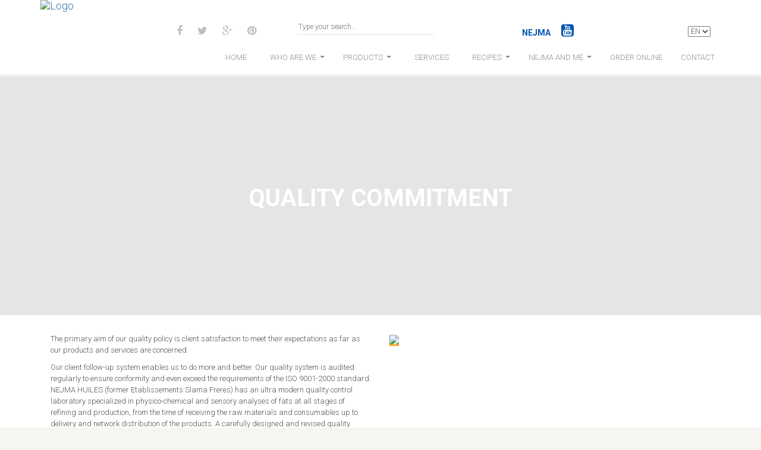

--- FILE ---
content_type: text/html; charset=UTF-8
request_url: https://www.nejmahuiles.com/Engagement-qualite?ln=eng
body_size: 3017
content:
<!DOCTYPE html>
<head>
<meta http-equiv="X-UA-Compatible" content="IE=edge" />
<meta name="viewport" content="width=device-width, initial-scale=1" />
<meta http-equiv="Content-Type" content="text/html; charset=iso-8859-1" />
<title>Engagement qualite | Nejma</title>

<meta name="viewport" content="width=device-width, initial-scale=1.0, maximum-scale=1.0, user-scalable=1">

<link href='https://fonts.googleapis.com/css?family=Roboto:400,300,700' rel='stylesheet' type='text/css'>
<link href='https://fonts.googleapis.com/css?family=Acme' rel='stylesheet' type='text/css'>
<link type="text/css" rel="stylesheet" href="font-awesome/css/font-awesome.min.css">
<link rel="icon" type="image/png" href="favicon.png" />
<link href="css/bootstrap.min.css" rel="stylesheet">
 <link rel="stylesheet" href="css/a-propos-de-nous.css">
<link href="css/header.css" rel="stylesheet">
<link href="css/footer.css" rel="stylesheet">
 <script src="https://ajax.googleapis.com/ajax/libs/jquery/1.12.0/jquery.min.js"></script>
<script src="https://maxcdn.bootstrapcdn.com/bootstrap/3.3.6/js/bootstrap.min.js"></script>
<script src="js/menu.js"></script>
 </head>
<body>
<!-- heaader-->


 <div class="container-fluid pos">
       <div class="container">
		  <div class="header">
		  <div id="nav">
  <div class="col-xs-2 cont_logo_header"><a class="navbar-brand pull-left" href="Acceuil"> <img src="images/logo.png" alt="Logo"></a></div>
  <div class="col-xs-10 bloc_centent_header_top"> 
  
    <div class="content-header">
  <div class="col-md-3 bloc_in_header">	 <ul class="social-bt">
		    <li><a href="#"><i class="fa fa-facebook fa-1x"></i></a></li>
		    <li><a href="#"><i class="fa fa-twitter fa-1x"></i></a></li>
			<li><a href="#"><i class="fa fa-google-plus fa-1x"></i></a></li>
		    <li><a href="#"><i class="fa fa-pinterest  fa-1x"></i></a></li>
		 </ul></div>
		 
		 
  <div class="col-md-3 bloc_in_header">	
         <form>
		<input class="recherche" type="search" placeholder="Type your search..." name="search">
		<input class="img-search" type="image" src="images/search.png" />
		 </form></div>


  <div class="col-md-3 bloc_in_header bloc_in_header_nejma_tv">	
 <div class="tv">  <a target="_blank" href="https://www.youtube.com/channel/UCA4hjGvOGNv6teLm5tSbZUg">nejma <i class="fa fa-youtube-square"></i>
</a></div>
</div>


  <div class="col-md-3 bloc_in_header bloc_in_header_ln">
	   <select class="liste-lang" onchange="window.location='?ln='+this.value">>
		   <option value="fr"  >FR</option>
		   <option value="eng"  selected="selected" >EN</option>
		   <option value="ar" >AR</option>
		 </select></div>
</div>		 
</div>

   

</div></div></div>
 

  <nav id="menu">
  <div class="container">
    <div class="menu-icon"></div>
    <ul>
        <li class="bloc_ln"> <span class="top-heading"><a class="top-heading" href="?ln=fr">FR</a><a class="top-heading" href="?ln=eng"> &nbsp;|&nbsp; ENG</a><a class="top-heading" href="?ln=ar"> &nbsp;|&nbsp; AR</a></span> </li>
       
        <li> <span class="top-heading"><a class="top-heading" href="Acceuil?ln=eng">HOME</a></span> </li>
 
		       
			   
			           <li class="full-width">
            <span class="top-heading"><a href="#">WHO ARE WE</a></span>
			<i class="caret"></i>           
            <div class="dropdown">
                <div class="dd-inner">
                 <div class="column column_recette">
				  <a href="A-propos-de-nous?ln=eng">
                        <h3>ABOUT US</h3>
                        <div class="img-hover">
                            <img src="images/menu-qui-somme-nous.jpg" />
                        </div>
					</a>	
					</div>
					  <div class="column column_recette">
					  <a href="Engagement-qualite?ln=eng">
                        <h3>QUALITY COMMITMENT</h3>
                        <div class="img-hover">
                            <img src="images/menu-engagement.jpg" />
                        </div>
						</a>
                    </div>
              	  <div class="column column_recette">
				  <a href="Recherche-et-developpement?ln=eng">
                        <h3>RESEARCH & DEVELOPMENT</h3>
                        <div class="img-hover">
                            <img src="images/menu-recherche-dev.jpg" />
                        </div>
					</a>	
                    </div>
                  
                </div>
            </div>
        </li> 

			   
			   
			   
			   
			   
			   
			   	   <li class="full-width">
            <span class="top-heading"><a href="#">PRODUCTS</a></span></span>
			<i class="caret"></i>           
            <div class="dropdown">
                <div class="dd-inner">
             
					  <div class="column column_produit">
					    <a href="Gamme-consommateur?ln=eng">
                        <h3>RANGE CONSUMER</h3>
                        <div class="img-hover">
                          <img src="images/menu-consomateur.jpg" />
                        </div>
						</a>
                    </div>
              	    <div class="column column_produit">  
				      <a href="Gamme-professionnelle?ln=eng"> 
                        <h3>PROFESSIONAL RANGE</h3>
                        <div class="img-hover">
                          <img src="images/menu-gamme-pro.jpg" />
                        </div>
					 </a>
					</div>
                  
                </div>
            </div>
        </li> 
			   
   <li> <span class="top-heading"><a class="top-heading" href="Services?ln=eng">SERVICES</a></span> </li>

		
        <li class="full-width">
            <span class="top-heading"><a href="#">RECIPES</a></span>
			<i class="caret"></i>           
            <div class="dropdown">
                <div class="dd-inner">
                 <div class="column column_recette">
				 <a href="Recettes-tunisiennes&ln=eng">
                        <h3>TUNISIAN RECIPES</h3>
                        <div class="img-hover">
                             <img src="images/recettes/tunisienne.jpg" />
                        </div>
				</a>
					</div>
					  <div class="column column_recette">
					    <a href="Recettes-mondiales&ln=eng">
                        <h3>GLOBAL RECIPES</h3>
                         <div class="img-hover">
                           <img src="images/recettes/modiale.jpg" />
                        </div>
						</a>
                    </div>
              	  <div class="column column_recette">
				  <a href="Patissserie&ln=eng">
                        <h3>PASTRY</h3>
                        <div class="img-hover">
                            <img src="images/recettes/patisserie.jpg" />
                        </div>
					</a>	
                    </div>
                  
                </div>
            </div>
        </li> 
	   <li class="full-width">
            <span class="top-heading"><a href="#">NEJMA AND ME</a></span></span>
			<i class="caret"></i>           
            <div class="dropdown">
                <div class="dd-inner">
                 <div class="column column_produit">
				        <a href="Nejma-et-ma-sante?ln=eng">
                        <h3>NEJMA AND MY HEALTH</h3>
                        <div class="img-hover">
                            <img src="images/menu-sante.jpg" />
                        </div>
						</a>
					</div>
					  <div class="column column_produit">
					      <a href="Astuces-et-decoration?ln=eng">
                        <h3>TRICK AND DECORATION</h3>
                        <div class="img-hover">
                        <img src="images/menu-astuces.jpg" />
                        </div>
						</a>
                    </div>
              	
                  
                </div>
            </div>
        </li> 
	
			

  
	<li> <span class="top-heading">	<a href="Commande-en-ligne?ln=eng">ORDER ONLINE</a>  </li>  
		<li> <span class="top-heading"><a href="Contact?ln=eng">CONTACT</a>  </li>
    </ul></div>
</nav>




</div>
 <div class="container-fluid" id="content">
   
 <div id="banner-qualite"> <div class="container">   <h1>QUALITY COMMITMENT </h1></div> </div>
 	   
	   
 	    <div id="apropos" class="container col">
 <div class="row">
   	  <div class="col-xs-12 col-md-6">	<p>The primary aim of our quality policy is client satisfaction to meet their expectations as far as our products and services are concerned.</p>
			<p>Our client follow-up system enables us to do more and better. Our quality system is audited regularly to ensure conformity and even exceed the requirements of the ISO 9001-2000 standard. 
NEJMA HUILES (former Etablissements Slama Freres)  has an ultra modern quality control laboratory specialized in physico-chemical  and sensory analyses  of fats at all stages of refining and production, from the time of receiving the raw materials and consumables up to delivery and  network distribution of the products. A carefully designed and revised quality control plan makes it possible to undertake regular controls and analyses. </p></div>
   <div class="col-xs-12 col-md-6"><img src="images/engagement-qualite.png"/></div>
 </div>
 
 
  <div class="row">
        	  <div class="col-xs-12 col-md-6">    <h2>Environmental policy </h2>
			<p>The products distribution network and the factory itself, NEJMA HUILES, (former Etablissements Slama Freres) are mindful of the environment. </p>
                	
		   <ul>
			  <li>	to implement their environmental policy, Nejma Huiles (former Etablissements Slama Freres) have undertaken the following actions:  </li>
			  <li>	Environmental Management program in line with ISO 14001 (SME certification before end 2008. </li>
			  <li>-	The waste water treatment plant is in line with the NT10602 standards since February 2008. </li>
			</ul>	
			  </div>
        <div class="col-xs-12 col-md-6"><img src="images/politique-environnementale.png"/></div>
        </div>
 </div>
 
	  </div>
    </div>
 
 <footer>
	
 <div class="container">
 
 <div class="col-xs-12 col-sm-6 col-md-8 bloc_footer1">
		    <div class="menu-footer">
			   <ul class="liste-menu">
				 <li><a href="Acceuil">HOME</a></li>
				 <li><a href="Gamme-consommateur">PRODUCTS</a> </li> 
				 <li><a href="Recettes-tunisiennes">RECIPES</a> </li> 
				 <li><a href="Nejma-et-ma-sante">NEJMA AND MY HEALTH</a></li>
				 <li><a href="Astuces-et-decoration">TRICK AND DECORATION</a></li>
				 <li><a href="Contact">CONTACT</a></li>
			   </ul>
			  </div>
			  
			<ul class="social-menu">
				<li><a href="#"><i class="fa fa-facebook fa-1x"></i></a></li>
				<li><a href="#"><i class="fa fa-twitter fa-1x"></i></a></li>
				<li><a href="#"><i class="fa fa-google-plus fa-1x"></i></a></li>
			</ul> 
			   
			   
 </div> 
 <div class="col-xs-12 col-sm-6 col-md-3">
	  <p>&copy; NEJMA 2015 ALL RIGHTS RESERVED</p><span>Created by<a href="appid.tn"> APPID</a></span> 
 </div>

</div>	  
 </footer>
	
 
<script defer src="https://static.cloudflareinsights.com/beacon.min.js/vcd15cbe7772f49c399c6a5babf22c1241717689176015" integrity="sha512-ZpsOmlRQV6y907TI0dKBHq9Md29nnaEIPlkf84rnaERnq6zvWvPUqr2ft8M1aS28oN72PdrCzSjY4U6VaAw1EQ==" data-cf-beacon='{"version":"2024.11.0","token":"5ef9213bab674406809e20675a69075d","r":1,"server_timing":{"name":{"cfCacheStatus":true,"cfEdge":true,"cfExtPri":true,"cfL4":true,"cfOrigin":true,"cfSpeedBrain":true},"location_startswith":null}}' crossorigin="anonymous"></script>
</body>
</html>


--- FILE ---
content_type: text/css
request_url: https://www.nejmahuiles.com/css/a-propos-de-nous.css
body_size: 1480
content:
#content {background:#FFFFFF;}
#apropos p {
    font-size: 13px;
    line-height: 19px;
}
#apropos li:first-child {
    margin-right: 3px;
}

@media (min-width: 1200px) {
.container.content.contenu {
    margin-bottom: 10px;
    margin-top: 30px;
}

#apropos .col-xs-12.col-md-6 > h2, strong, h5, p, span {
    padding-left: 15px;
}

#banner-apropos{
background: linear-gradient(rgba(0, 0, 0, 0.1), rgba(0, 0, 0, 0.1)) repeat scroll 0 0%, rgba(0, 0, 0, 0) url("../images/apropos-de-nous.jpg") no-repeat scroll center 0;
height:402px;

}


#banner-qualite{
background:linear-gradient(rgba(0, 0, 0, 0.1), rgba(0, 0, 0, 0.1)) repeat scroll 0 0%, rgba(0, 0, 0, 0) url("../images/engagement-qualite.jpg") no-repeat scroll center 0;
height:402px;

}
#banner-recherche{
 background:  linear-gradient(rgba(0, 0, 0, 0.1), rgba(0, 0, 0, 0.1)) repeat scroll 0 0%, rgba(0, 0, 0, 0) url("../images/recherche-developpement.jpg")no-repeat scroll center 0;
height:402px;

} 

#banner-apropos .container , #banner-qualite .container, #banner-recherche .container{
  text-align:center;  padding-top: 163px;
 }

#banner-apropos .container h1, #banner-qualite .container h1, #banner-recherche .container h1{
    color: #ffffff;
    font-size: 40px;
	font-weight: bold;
     position: relative;
 }
 
 
.apropos {
    margin-top: 30px;
}
 #apropos {
    margin-bottom: 26px;
}
 #apropos .col-xs-12.col-md-6 > img , .contenu  .col-xs-12.col-md-6 > img { border-bottom:3px solid #fbaf2d; width:100%}
 
#apropos .container {
   padding:10px 30px;
   margin-top:30px;
   margin-bottom: 30px;
   -webkit-box-shadow: 0px 1px 1px 0px rgba(222,222,222,0.85);
   -moz-box-shadow: 0px 1px 1px 0px rgba(222,222,222,0.85);
   box-shadow: 0px 1px 1px 0px rgba(222,222,222,0.85);
  } 


 .container #apropos .col-md-6 { margin-bottom:30px;}
 
 #apropos span{text-decoration:underline; font-weight:bold}
 
 
/******popup*****/
 .container.apropos {
    overflow: hidden; position:relative;
	margin-top:30px;
}
contenu , contenu1 ,contenu2 ,contenu3{
  cursor: pointer;
   -moz-transform-style: preserve-3D;
  -webkit-transform-style: preserve-3D;
  transform-style: preserve-3D;
  -moz-transform: none;
  -ms-transform: none;
  -webkit-transform: none;
  transform: none;
  -moz-backface-visibility: hidden;
  -webkit-backface-visibility: hidden;
  backface-visibility: hidden;
   -moz-transition: all 0.5s ease;
  -o-transition: all 0.5s ease;
  -webkit-transition: all 0.5s ease;
  transition: all 0.5s ease;
}
contenu.hide , contenu1.hide ,contenu2.hide ,contenu3.hide {
  -moz-transform: perspective(1000px) translateY(-300px) rotateX(74deg);
  -ms-transform: perspective(1000px) translateY(-300px) rotateX(74deg);
  -webkit-transform: perspective(1000px) translateY(-300px) rotateX(74deg);
  transform: perspective(1000px) translateY(-300px) rotateX(74deg);
  opacity: 0.2;
}
 
.popup , .popup1 , .popup2 , .popup3{
background:#fff none repeat scroll 0 0;
position:absolute;
  right:0;
  top:0;
   left: 0;
  right: 0;
   bottom: 0;
  margin: 0px auto auto;
  width: 1170px;
  height: auto;
  overflow: hidden;
  z-index: 20;
   padding: 10px;
   border: 1px solid rgba(0, 0, 0, 0.4);
   height:auto;
 
  -moz-transform-style: preserve-3D;
  -webkit-transform-style: preserve-3D;
  transform-style: preserve-3D;
  -moz-transform: perspective(1000px) translateY(300px) rotateX(-74deg);
  -ms-transform: perspective(1000px) translateY(300px) rotateX(-74deg);
  -webkit-transform: perspective(1000px) translateY(300px) rotateX(-74deg);
  transform: perspective(1000px) translateY(300px) rotateX(-74deg);
  -moz-backface-visibility: hidden;
  -webkit-backface-visibility: hidden;
  backface-visibility: hidden;
  opacity: 0.2;
  -moz-transition: all 0.5s ease;
  -o-transition: all 0.5s ease;
  -webkit-transition: all 0.5s ease;
  transition: all 0.5s ease;
}
.popup.show , .popup1.show, .popup2.show , .popup3.show{
  display: block;
  opacity: 1;
  -moz-transform: none;
  -ms-transform: none;
  -webkit-transform: none;
  transform: none;
}
 

.title > img {
    float: left;
	margin-bottom:0;
	margin-top:0;
	margin-right:20px;
	
}
.popup .header1 , .popup1 .header1 , .popup2 .header1 , .popup3 .header1{
      padding-left: 10px;;
}
.popup .header1 .title , .popup1 .header1 .title , .popup2 .header1 .title , .popup3 .header1 .title{
  font-size: 1.6rem;
  font-family: "Open Sans Condensed";
  float: left;
}

contenu:hover , contenu1:hover , contenu2:hover , contenu3:hover{
    opacity: 0.5;
    transition: all 0.6s ease 0s;
}
.popup .header1 .icon , .popup1 .header1 .icon , .popup2 .header1 .icon , .popup3 .header1 .icon{
  float: right;
  font-size: 1.3rem;
  margin-top:-33px;
}
.popup .header1 .icon i , .popup1 .header1 .icon i , .popup2 .header1 .icon i , .popup3 .header1 .icon i{
  cursor: pointer;
  -moz-transform: none;
  -ms-transform: none;
  -webkit-transform: none;
  transform: none;
  -moz-transition: all 0.3s ease;
  -o-transition: all 0.3s ease;
  -webkit-transition: all 0.3s ease;
  transition: all 0.3s ease;
}
.popup .header1 .icon i:hover , .popup1 .header1 .icon i:hover ,.popup2 .header1 .icon i:hover ,.popup3 .header1 .icon i:hover{
  -moz-transform: scale(1.2);
  -ms-transform: scale(1.2);
  -webkit-transform: scale(1.2);
  transform: scale(1.2);
}
.popup .header1:before, .popup .header1:after , .popup1 .header1:before, .popup1 .header1:after ,.popup2 .header1:before, .popup2 .header1:after ,.popup3 .header1:before, .popup3 .header1:after{
  content: "";
  display: table;
}
.popup .header1:after, .popup1 .header1:after , .popup2 .header1:after , .popup3 .header1:after {
  clear: both;
}
.popup .content , .popup1 .content ,.popup2 .content ,.popup3 .content{
 position: relative;
 background: white none repeat scroll 0 0;
   padding: 10px;
   position: relative;
}
.popup .content textarea, .popup1 .content textarea ,.popup2 .content textarea ,.popup3 .content textarea{
  width: 100%;
  height: 200px;
  margin: 0;
  border: none;
  padding: 5px;
 
}
 
}
    
   
   
 @media (max-width: 1024px) {
.container.content.contenu {
    margin-bottom: 10px;
    margin-top: 30px;
}

#banner-apropos{
background: linear-gradient(rgba(0, 0, 0, 0.1), rgba(0, 0, 0, 0.1)) repeat scroll 0 0%, rgba(0, 0, 0, 0) url("../images/apropos-de-nous.jpg") no-repeat scroll center 0;
height: 18em;
    background-size: 100%;

}


#banner-qualite{
background:linear-gradient(rgba(0, 0, 0, 0.1), rgba(0, 0, 0, 0.1)) repeat scroll 0 0%, rgba(0, 0, 0, 0) url("../images/engagement-qualite.jpg") no-repeat scroll center 0;
height: 18em;
    background-size: 100%;

}
#banner-recherche{
 background:  linear-gradient(rgba(0, 0, 0, 0.1), rgba(0, 0, 0, 0.1)) repeat scroll 0 0%, rgba(0, 0, 0, 0) url("../images/recherche-developpement.jpg")no-repeat scroll center 0;
height: 18em;
    background-size: 100%;

} 

#banner-apropos .container , #banner-qualite .container, #banner-recherche .container{
  text-align:center;  padding-top: 70px;
 }

#banner-apropos .container h1, #banner-qualite .container h1, #banner-recherche .container h1{
    color: #ffffff;
    font-size: 40px;
	font-weight: bold;
     position: relative;
 }
 
 
.apropos {
    margin-top: 30px;
}
 #apropos {
    margin-bottom: 26px;
}
 #apropos .col-xs-12.col-md-6 > img , .contenu  .col-xs-12.col-md-6 > img { border-bottom:3px solid #fbaf2d; width:100%}
 
#apropos .container {
   padding:10px 30px;
   margin-top:30px;
   margin-bottom: 30px;
   -webkit-box-shadow: 0px 1px 1px 0px rgba(222,222,222,0.85);
   -moz-box-shadow: 0px 1px 1px 0px rgba(222,222,222,0.85);
   box-shadow: 0px 1px 1px 0px rgba(222,222,222,0.85);
  } 


 .container #apropos .col-md-6 { margin-bottom:30px;}
 
 #apropos span{text-decoration:underline; font-weight:bold}
 
 
/******popup*****/
 .container.apropos {
    overflow: hidden; position:relative;
	margin-top:30px;
}
contenu {
  cursor: pointer;
   -moz-transform-style: preserve-3D;
  -webkit-transform-style: preserve-3D;
  transform-style: preserve-3D;
  -moz-transform: none;
  -ms-transform: none;
  -webkit-transform: none;
  transform: none;
  -moz-backface-visibility: hidden;
  -webkit-backface-visibility: hidden;
  backface-visibility: hidden;
   -moz-transition: all 0.5s ease;
  -o-transition: all 0.5s ease;
  -webkit-transition: all 0.5s ease;
  transition: all 0.5s ease;
}
contenu.hide {
  -moz-transform: perspective(1000px) translateY(-300px) rotateX(74deg);
  -ms-transform: perspective(1000px) translateY(-300px) rotateX(74deg);
  -webkit-transform: perspective(1000px) translateY(-300px) rotateX(74deg);
  transform: perspective(1000px) translateY(-300px) rotateX(74deg);
  opacity: 0.2;
}
 
.popup {
background:#fff none repeat scroll 0 0;
position:absolute;
  right:0;
  top:0;
   left: 0;
  right: 0;
   bottom: 0;
  margin: 0px auto auto;
  width: 1170px;
  height: auto;
  overflow: hidden;
  z-index: 20;
   padding: 10px;
   border: 1px solid rgba(0, 0, 0, 0.4);
   height:auto;
 
  -moz-transform-style: preserve-3D;
  -webkit-transform-style: preserve-3D;
  transform-style: preserve-3D;
  -moz-transform: perspective(1000px) translateY(300px) rotateX(-74deg);
  -ms-transform: perspective(1000px) translateY(300px) rotateX(-74deg);
  -webkit-transform: perspective(1000px) translateY(300px) rotateX(-74deg);
  transform: perspective(1000px) translateY(300px) rotateX(-74deg);
  -moz-backface-visibility: hidden;
  -webkit-backface-visibility: hidden;
  backface-visibility: hidden;
  opacity: 0.2;
  -moz-transition: all 0.5s ease;
  -o-transition: all 0.5s ease;
  -webkit-transition: all 0.5s ease;
  transition: all 0.5s ease;
}
.popup.show {
  display: block;
  opacity: 1;
  -moz-transform: none;
  -ms-transform: none;
  -webkit-transform: none;
  transform: none;
}
 

.title > img {
    float: left;
	margin-bottom:0;
	margin-top:0;
	margin-right:20px;
	
}
.popup .header1 {
      padding-left: 10px;;
}
.popup .header1 .title {
  font-size: 1.6rem;
  font-family: "Open Sans Condensed";
  float: left;
}

contenu:hover {
    opacity: 0.5;
    transition: all 0.6s ease 0s;
}
.popup .header1 .icon {
  float: right;
  font-size: 1.3rem;
  margin-top:-33px;
}
.popup .header1 .icon i {
  cursor: pointer;
  -moz-transform: none;
  -ms-transform: none;
  -webkit-transform: none;
  transform: none;
  -moz-transition: all 0.3s ease;
  -o-transition: all 0.3s ease;
  -webkit-transition: all 0.3s ease;
  transition: all 0.3s ease;
}
.popup .header1 .icon i:hover {
  -moz-transform: scale(1.2);
  -ms-transform: scale(1.2);
  -webkit-transform: scale(1.2);
  transform: scale(1.2);
}
.popup .header1:before, .popup .header1:after {
  content: "";
  display: table;
}
.popup .header1:after {
  clear: both;
}
.popup .content {
 position: relative;
 background: white none repeat scroll 0 0;
   padding: 10px;
   position: relative;
}
.popup .content textarea {
  width: 100%;
  height: 200px;
  margin: 0;
  border: none;
  padding: 5px;
 
}
}  
   
   
   
   
   
   
   
   
   
   
   
   
   
   
   
   @media (min-width: 768px) and (max-width: 979px){
   .container.content.contenu {
    margin-bottom: 10px;
    margin-top: 30px;
}

#banner-apropos{
background: linear-gradient(rgba(0, 0, 0, 0.1), rgba(0, 0, 0, 0.1)) repeat scroll 0 0%, rgba(0, 0, 0, 0) url("../images/apropos-de-nous.jpg") no-repeat scroll center 0;
height: 13em;  background-size: 100%;

}


#banner-qualite{
background:linear-gradient(rgba(0, 0, 0, 0.1), rgba(0, 0, 0, 0.1)) repeat scroll 0 0%, rgba(0, 0, 0, 0) url("../images/engagement-qualite.jpg") no-repeat scroll center 0;
height: 13em;  background-size: 100%;

}
#banner-recherche{
 background:  linear-gradient(rgba(0, 0, 0, 0.1), rgba(0, 0, 0, 0.1)) repeat scroll 0 0%, rgba(0, 0, 0, 0) url("../images/recherche-developpement.jpg")no-repeat scroll center 0;
height: 13em;  background-size: 100%;

} 

#banner-apropos .container , #banner-qualite .container, #banner-recherche .container{
  text-align:center;  padding-top: 34px;
 }

#banner-apropos .container h1, #banner-qualite .container h1, #banner-recherche .container h1{
    color: #ffffff;
    font-size: 40px;
	font-weight: bold;
     position: relative;
 }
 
 
.apropos {
    margin-top: 30px;
}
 #apropos {
    margin-bottom: 26px;
}
 #apropos .col-xs-12.col-md-6 > img , .contenu  .col-xs-12.col-md-6 > img { border-bottom:3px solid #fbaf2d; width:100%;}
 
#apropos .container {
   padding:10px 30px;
   margin-top:30px;
   margin-bottom: 30px;
   -webkit-box-shadow: 0px 1px 1px 0px rgba(222,222,222,0.85);
   -moz-box-shadow: 0px 1px 1px 0px rgba(222,222,222,0.85);
   box-shadow: 0px 1px 1px 0px rgba(222,222,222,0.85);
  } 


 .container #apropos .col-md-6 { margin-bottom:30px;}
 
 #apropos span{text-decoration:underline; font-weight:bold}
 
 
/******popup*****/
 .container.apropos {
    overflow: hidden; position:relative;
	margin-top:30px;
}
contenu {
  cursor: pointer;
   -moz-transform-style: preserve-3D;
  -webkit-transform-style: preserve-3D;
  transform-style: preserve-3D;
  -moz-transform: none;
  -ms-transform: none;
  -webkit-transform: none;
  transform: none;
  -moz-backface-visibility: hidden;
  -webkit-backface-visibility: hidden;
  backface-visibility: hidden;
   -moz-transition: all 0.5s ease;
  -o-transition: all 0.5s ease;
  -webkit-transition: all 0.5s ease;
  transition: all 0.5s ease;
}
contenu.hide {
  -moz-transform: perspective(1000px) translateY(-300px) rotateX(74deg);
  -ms-transform: perspective(1000px) translateY(-300px) rotateX(74deg);
  -webkit-transform: perspective(1000px) translateY(-300px) rotateX(74deg);
  transform: perspective(1000px) translateY(-300px) rotateX(74deg);
  opacity: 0.2;
}
 
.popup {
background:#fff none repeat scroll 0 0;
position:absolute;
  right:0;
  top:0;
   left: 0;
  right: 0;
   bottom: 0;
  margin: 0px auto auto;
  width: 1170px;
  height: auto;
  overflow: hidden;
  z-index: 20;
   padding: 10px;
   border: 1px solid rgba(0, 0, 0, 0.4);
   height:auto;
 
  -moz-transform-style: preserve-3D;
  -webkit-transform-style: preserve-3D;
  transform-style: preserve-3D;
  -moz-transform: perspective(1000px) translateY(300px) rotateX(-74deg);
  -ms-transform: perspective(1000px) translateY(300px) rotateX(-74deg);
  -webkit-transform: perspective(1000px) translateY(300px) rotateX(-74deg);
  transform: perspective(1000px) translateY(300px) rotateX(-74deg);
  -moz-backface-visibility: hidden;
  -webkit-backface-visibility: hidden;
  backface-visibility: hidden;
  opacity: 0.2;
  -moz-transition: all 0.5s ease;
  -o-transition: all 0.5s ease;
  -webkit-transition: all 0.5s ease;
  transition: all 0.5s ease;
}
.popup.show {
  display: block;
  opacity: 1;
  -moz-transform: none;
  -ms-transform: none;
  -webkit-transform: none;
  transform: none;
}
 

.title > img {
    float: left;
	margin-bottom:0;
	margin-top:0;
	margin-right:20px;
	
}
.popup .header1 {
      padding-left: 10px;;
}
.popup .header1 .title {
  font-size: 1.6rem;
  font-family: "Open Sans Condensed";
  float: left;
}

contenu:hover {
    opacity: 0.5;
    transition: all 0.6s ease 0s;
}
.popup .header1 .icon {
  float: right;
  font-size: 1.3rem;
  margin-top:-33px;
}
.popup .header1 .icon i {
  cursor: pointer;
  -moz-transform: none;
  -ms-transform: none;
  -webkit-transform: none;
  transform: none;
  -moz-transition: all 0.3s ease;
  -o-transition: all 0.3s ease;
  -webkit-transition: all 0.3s ease;
  transition: all 0.3s ease;
}
.popup .header1 .icon i:hover {
  -moz-transform: scale(1.2);
  -ms-transform: scale(1.2);
  -webkit-transform: scale(1.2);
  transform: scale(1.2);
}
.popup .header1:before, .popup .header1:after {
  content: "";
  display: table;
}
.popup .header1:after {
  clear: both;
}
.popup .content {
 position: relative;
 background: white none repeat scroll 0 0;
   padding: 10px;
   position: relative;
}
.popup .content textarea {
  width: 100%;
  height: 200px;
  margin: 0;
  border: none;
  padding: 5px;
 
}}




@media (max-width: 767px) {
.container.content.contenu {
    margin-bottom: 10px;
    margin-top: 30px;
}

#banner-apropos{
background: linear-gradient(rgba(0, 0, 0, 0.1), rgba(0, 0, 0, 0.1)) repeat scroll 0 0%, rgba(0, 0, 0, 0) url("../images/apropos-de-nous.jpg") no-repeat scroll center 0;
 background-size: 100%;  
    height: 10em;}


#banner-qualite{
background:linear-gradient(rgba(0, 0, 0, 0.1), rgba(0, 0, 0, 0.1)) repeat scroll 0 0%, rgba(0, 0, 0, 0) url("../images/engagement-qualite.jpg") no-repeat scroll center 0;
 background-size: 100%;  
    height: 10em;}
#banner-recherche{
 background:  linear-gradient(rgba(0, 0, 0, 0.1), rgba(0, 0, 0, 0.1)) repeat scroll 0 0%, rgba(0, 0, 0, 0) url("../images/recherche-developpement.jpg")no-repeat scroll center 0;
 background-size: 100% 100%;
 background-size: 100%;  
    height: 10em;} 

#banner-apropos .container , #banner-qualite .container, #banner-recherche .container{
  text-align:center;  padding-top: 40px;
 }

#banner-apropos .container h1, #banner-qualite .container h1, #banner-recherche .container h1{
    color: #ffffff;
    font-size: 17px;
	font-weight: bold;
     position: relative;
 }
 
 
.apropos {
    margin-top: 30px;
}
 #apropos {
    margin-bottom: 26px;
}
 #apropos .col-xs-12.col-md-6 > img , .contenu  .col-xs-12.col-md-6 > img { border-bottom:3px solid #fbaf2d; width:100%;}
 
#apropos .container {
   padding:10px 30px;
   margin-top:30px;
   margin-bottom: 30px;
   -webkit-box-shadow: 0px 1px 1px 0px rgba(222,222,222,0.85);
   -moz-box-shadow: 0px 1px 1px 0px rgba(222,222,222,0.85);
   box-shadow: 0px 1px 1px 0px rgba(222,222,222,0.85);
  } 


 .container #apropos .col-md-6 { margin-bottom:30px;}
 
 #apropos span{text-decoration:underline; font-weight:bold}
 
 
/******popup*****/
 .container.apropos {
    overflow: hidden; position:relative;
	margin-top:30px;
}
contenu {
  cursor: pointer;
   -moz-transform-style: preserve-3D;
  -webkit-transform-style: preserve-3D;
  transform-style: preserve-3D;
  -moz-transform: none;
  -ms-transform: none;
  -webkit-transform: none;
  transform: none;
  -moz-backface-visibility: hidden;
  -webkit-backface-visibility: hidden;
  backface-visibility: hidden;
   -moz-transition: all 0.5s ease;
  -o-transition: all 0.5s ease;
  -webkit-transition: all 0.5s ease;
  transition: all 0.5s ease;
}
contenu.hide {
  -moz-transform: perspective(1000px) translateY(-300px) rotateX(74deg);
  -ms-transform: perspective(1000px) translateY(-300px) rotateX(74deg);
  -webkit-transform: perspective(1000px) translateY(-300px) rotateX(74deg);
  transform: perspective(1000px) translateY(-300px) rotateX(74deg);
  opacity: 0.2;
}
 
.popup {
background:#fff none repeat scroll 0 0;
position:absolute;
  right:0;
  top:0;
   left: 0;
  right: 0;
   bottom: 0;
  margin: 0px auto auto;
  width: 1170px;
  height: auto;
  overflow: hidden;
  z-index: 20;
   padding: 10px;
   border: 1px solid rgba(0, 0, 0, 0.4);
   height:auto;
 
  -moz-transform-style: preserve-3D;
  -webkit-transform-style: preserve-3D;
  transform-style: preserve-3D;
  -moz-transform: perspective(1000px) translateY(300px) rotateX(-74deg);
  -ms-transform: perspective(1000px) translateY(300px) rotateX(-74deg);
  -webkit-transform: perspective(1000px) translateY(300px) rotateX(-74deg);
  transform: perspective(1000px) translateY(300px) rotateX(-74deg);
  -moz-backface-visibility: hidden;
  -webkit-backface-visibility: hidden;
  backface-visibility: hidden;
  opacity: 0.2;
  -moz-transition: all 0.5s ease;
  -o-transition: all 0.5s ease;
  -webkit-transition: all 0.5s ease;
  transition: all 0.5s ease;
}
.popup.show {
  display: block;
  opacity: 1;
  -moz-transform: none;
  -ms-transform: none;
  -webkit-transform: none;
  transform: none;
}
 

.title > img {
    float: left;
	margin-bottom:0;
	margin-top:0;
	margin-right:20px;
	
}
.popup .header1 {
      padding-left: 10px;;
}
.popup .header1 .title {
  font-size: 1.6rem;
  font-family: "Open Sans Condensed";
  float: left;
}

contenu:hover {
    opacity: 0.5;
    transition: all 0.6s ease 0s;
}
.popup .header1 .icon {
  float: right;
  font-size: 1.3rem;
  margin-top:-33px;
}
.popup .header1 .icon i {
  cursor: pointer;
  -moz-transform: none;
  -ms-transform: none;
  -webkit-transform: none;
  transform: none;
  -moz-transition: all 0.3s ease;
  -o-transition: all 0.3s ease;
  -webkit-transition: all 0.3s ease;
  transition: all 0.3s ease;
}
.popup .header1 .icon i:hover {
  -moz-transform: scale(1.2);
  -ms-transform: scale(1.2);
  -webkit-transform: scale(1.2);
  transform: scale(1.2);
}
.popup .header1:before, .popup .header1:after {
  content: "";
  display: table;
}
.popup .header1:after {
  clear: both;
}
.popup .content {
 position: relative;
 background: white none repeat scroll 0 0;
   padding: 10px;
   position: relative;
}
.popup .content textarea {
  width: 100%;
  height: 200px;
  margin: 0;
  border: none;
  padding: 5px;
 
}
}









  @media (max-width: 480px){
  .container.content.contenu {
    margin-bottom: 10px;
    margin-top: 30px;
}

#banner-apropos{
    background: linear-gradient(rgba(0, 0, 0, 0.1), rgba(0, 0, 0, 0.1)) repeat scroll 0 0%, rgba(0, 0, 0, 0) url("../images/apropos-de-nous.jpg") no-repeat scroll center 0; background-size: 100%;
    height: 6em;

	}


#banner-qualite{
    background:linear-gradient(rgba(0, 0, 0, 0.1), rgba(0, 0, 0, 0.1)) repeat scroll 0 0%, rgba(0, 0, 0, 0) url("../images/engagement-qualite.jpg") no-repeat scroll center 0;
 background-size: 100%;
    height: 5.5em;

}

#banner-recherche{
   background:  linear-gradient(rgba(0, 0, 0, 0.1), rgba(0, 0, 0, 0.1)) repeat scroll 0 0%, rgba(0, 0, 0, 0) url("../images/recherche-developpement.jpg")no-repeat scroll center 0;
    background-size: background-size: 100%;
    height: 6em;


} 

#banner-apropos .container , #banner-qualite .container, #banner-recherche .container{
  text-align:center;  padding-top: 8px;
 }

#banner-apropos .container h1, #banner-qualite .container h1, #banner-recherche .container h1{
    color: #ffffff;
    font-size: 17px;
	font-weight: bold;
     position: relative;
 }
 
 
.apropos {
    margin-top: 30px;
}
 #apropos {
    margin-bottom: 26px;
}
 #apropos .col-xs-12.col-md-6 > img , .contenu  .col-xs-12.col-md-6 > img { border-bottom:3px solid #fbaf2d; width:100%; }
 
#apropos .container {
   padding:10px 30px;
   margin-top:30px;
   margin-bottom: 30px;
   -webkit-box-shadow: 0px 1px 1px 0px rgba(222,222,222,0.85);
   -moz-box-shadow: 0px 1px 1px 0px rgba(222,222,222,0.85);
   box-shadow: 0px 1px 1px 0px rgba(222,222,222,0.85);
  } 


 .container #apropos .col-md-6 { margin-bottom:30px;}
 
 #apropos span{text-decoration:underline; font-weight:bold}
 
 
/******popup*****/
 .container.apropos {
    overflow: hidden; position:relative;
	margin-top:30px;
}
contenu {
  cursor: pointer;
   -moz-transform-style: preserve-3D;
  -webkit-transform-style: preserve-3D;
  transform-style: preserve-3D;
  -moz-transform: none;
  -ms-transform: none;
  -webkit-transform: none;
  transform: none;
  -moz-backface-visibility: hidden;
  -webkit-backface-visibility: hidden;
  backface-visibility: hidden;
   -moz-transition: all 0.5s ease;
  -o-transition: all 0.5s ease;
  -webkit-transition: all 0.5s ease;
  transition: all 0.5s ease;
}
contenu.hide {
  -moz-transform: perspective(1000px) translateY(-300px) rotateX(74deg);
  -ms-transform: perspective(1000px) translateY(-300px) rotateX(74deg);
  -webkit-transform: perspective(1000px) translateY(-300px) rotateX(74deg);
  transform: perspective(1000px) translateY(-300px) rotateX(74deg);
  opacity: 0.2;
}
 
.popup {
background:#fff none repeat scroll 0 0;
position:absolute;
  right:0;
  top:0;
   left: 0;
  right: 0;
   bottom: 0;
  margin: 0px auto auto;
  width: 1170px;
  height: auto;
  overflow: hidden;
  z-index: 20;
   padding: 10px;
   border: 1px solid rgba(0, 0, 0, 0.4);
   height:auto;
 
  -moz-transform-style: preserve-3D;
  -webkit-transform-style: preserve-3D;
  transform-style: preserve-3D;
  -moz-transform: perspective(1000px) translateY(300px) rotateX(-74deg);
  -ms-transform: perspective(1000px) translateY(300px) rotateX(-74deg);
  -webkit-transform: perspective(1000px) translateY(300px) rotateX(-74deg);
  transform: perspective(1000px) translateY(300px) rotateX(-74deg);
  -moz-backface-visibility: hidden;
  -webkit-backface-visibility: hidden;
  backface-visibility: hidden;
  opacity: 0.2;
  -moz-transition: all 0.5s ease;
  -o-transition: all 0.5s ease;
  -webkit-transition: all 0.5s ease;
  transition: all 0.5s ease;
}
.popup.show {
  display: block;
  opacity: 1;
  -moz-transform: none;
  -ms-transform: none;
  -webkit-transform: none;
  transform: none;
}
 

.title > img {
    float: left;
	margin-bottom:0;
	margin-top:0;
	margin-right:20px;
	
}
.popup .header1 {
      padding-left: 10px;;
}
.popup .header1 .title {
  font-size: 1.6rem;
  font-family: "Open Sans Condensed";
  float: left;
}

contenu:hover {
    opacity: 0.5;
    transition: all 0.6s ease 0s;
}
.popup .header1 .icon {
  float: right;
  font-size: 1.3rem;
  margin-top:-33px;
}
.popup .header1 .icon i {
  cursor: pointer;
  -moz-transform: none;
  -ms-transform: none;
  -webkit-transform: none;
  transform: none;
  -moz-transition: all 0.3s ease;
  -o-transition: all 0.3s ease;
  -webkit-transition: all 0.3s ease;
  transition: all 0.3s ease;
}
.popup .header1 .icon i:hover {
  -moz-transform: scale(1.2);
  -ms-transform: scale(1.2);
  -webkit-transform: scale(1.2);
  transform: scale(1.2);
}
.popup .header1:before, .popup .header1:after {
  content: "";
  display: table;
}
.popup .header1:after {
  clear: both;
}
.popup .content {
 position: relative;
 background: white none repeat scroll 0 0;
   padding: 10px;
   position: relative;
}
.popup .content textarea {
  width: 100%;
  height: 200px;
  margin: 0;
  border: none;
  padding: 5px;
 
}
}

--- FILE ---
content_type: text/css
request_url: https://www.nejmahuiles.com/css/header.css
body_size: 3234
content:
 body{
font-family: 'Roboto', sans-serif;  
color: #545454;
font-size:12px;
background:#F6F5F1;
line-height:2;
font-weight:300;

}


.col {
  margin-top: 30px;
   flex-direction: column;
 }
 
a { text-decoration: none; } 

ol, ul {
    list-style: outside none none;
} 

  
img {
    vertical-align: middle;
}
 
 
.container-fluid {
    border-bottom: 4px solid #f3f3f3; padding:0;
}

h1
{    color: #f4bf02;
    font-size: 33px;
    text-transform: uppercase;
	}
	
h2{  
   text-transform:none;
   color:#004999;
   font-size:18px;
   }
   
   
 * {
margin: 0;
}
html {
  position: relative;
  min-height: 100%;
}
body {
  /* Margin bottom by footer height */
  margin-bottom: 130px;
}

.header1 h2 {
    margin-right: 15px;
}

@media (min-width: 1200px) {/************************************************************************************************************/
#menu
{
     padding:0;
     width:100%;
     display:inline-block;
    list-style:none;
    position:relative;
  }

#menu ul
{
     padding:0;
    font-size:0;
 	float:right;
}
.bloc_ln{
	display:none;
}
#menu li
{
    margin:0;
    padding:0;
    font-size:15px;
    display:inline-block;
    *display:inline;
    zoom:1; /*for IE6-7*/
    position:relative;
    color:#8c8c8c;
     line-height:58px; /*This determines the height of the menu*/
    transition:background-color 0.2s;
    outline:none;
	-moz-user-select:none;
    -webkit-user-select: none;
    -ms-user-select: none;
	text-transform: uppercase;
}
#menu .full-width {
    position: static;
}


#menu .over
{
    color:#0055ae; border-bottom:4px solid #0055ae;  
}
 
#menu .top-heading
{
     margin:0 10px;
    color:inherit;
    text-decoration:none;
    display:inline-block; 
    outline:0;
    cursor:pointer;
	font-size:13px;
}

 
#menu a, #menu a:link, #menu a:hover
{
    color:inherit; text-decoration:none;
}
 
    
/* caret(arrow icon) */
#menu .caret
{  
    color:inherit;
    left:-12px;
    width: 0;
    height: 0;
    overflow:hidden;/*for IE6*/
    vertical-align:middle;
    margin-bottom:2px;
    border-top: 4px solid;/*caret size is 4px now*/
    border-right: 4px solid transparent;
    border-left: 4px solid transparent;
    display: inline-block;
    position:relative;
}  
        
/* sub-menu layout
----------------------------*/

#menu .dropdown
{
  width:auto;    
    left:0px;    
    color:#000;   
    padding:0;margin:0;display:none;position:absolute;
    top:100%;
	
}

#menu .full-width .dropdown {
    width:100%;
    padding:0;
    margin:-1px 0 0;
 	
}

#menu .offset300 {
    left:-300px;right:auto;
}

#menu .right-aligned {
    left:auto;
    right:0px;
}

#menu .over .dropdown
{
    display:block;
}

#menu .dd-inner {
    text-align:center;
    padding:20px;
    background-color:#FFF;
    white-space:nowrap;
    font-size:13px;
    line-height:1.35;
}
  
/* links in sub menu
----------------------------*/

#menu .dropdown a
{ 
    display:table-row;
    *display:block;
    color:#000;
    line-height:22px;
    text-decoration:none;
    padding:0;
}

#menu .dropdown a:hover, #menu .dropdown a:focus
{
  color:#0055ae;
}
 
#menu .column
{
  vertical-align:top;/*or middle*/
    display:inline-block;
    *display:inline;*zoom:1;
margin-left: 14px;
    margin-right: 8px;
 }
 
#menu .column h3 {
  margin-top: 12px;
  margin-bottom: 8px;
  font-size: 14px;
  color:#8c8c8c;
  
}

#menu .column h3:hover  , #menu .column h3:active{
   color:#0055ae;
  
}
 

#menu div.column h3 {text-transform:uppercase;}
#menu div.column260 {width:260px;}
#menu div.column340 {width:340px;}

 #menuLink {display:none;}

 

#menu .menu-icon   
{
    display:none; 
}
 

/********************************************************/
.pos{ background-color: #fff; position: fixed; width: 100%; top: 0; z-index:999 ;   height: 129px;}

.header{   width:1140px; height:67px;}

.navbar-brand { padding:0px;}

.navbar-brand img {
    left: -2px;
    position: absolute;
    z-index: 5; 
}


.content-header {
     position: relative;
    top: 30px;
}
 .social-bt {
    margin-top: 4px;
}

.social-bt > li {
    display: inline-block;
}
.social-bt a {
     margin-left: 22px;
	font-size:18px;
	color:#bebebe;
}

select .col-xs-6 {
    margin-left: 22px;   margin-top: 8px;
}

.tv a {
     color: #0055ae;
    float: right;
    font-size: 14px;
    font-weight: bold;
    /*padding-right: 47px;*/
    text-transform: uppercase; text-decoration:none; /*margin-top: 11px;*/
  
	}
.tv a:hover , .tv a:active {
     color: #fbaf2d; /*margin-top: 11px;*/
    
  
	}
 	
.recherche {
    border: 0 none;
    width: 218px;
 
}

.content-header form {
    border-bottom: 1px solid #E2E2E2;
    width: 243px;
	  margin-top: 2px;
}
 
 
.content-header select {
    /*margin-top: 10px;*/
	float:right;
}
.fa.fa-youtube-square {
    font-size: 25px;
    margin-left: 15px;
} 
 
/*****************************carousel*****************************/
#content {
    margin-top: 129px;
}

#banner .carousel-inner > .item > img, #banner .carousel-inner > .item > a > img {
      width: 100%;
      margin: auto;
 }

.carousel-caption 
{top:25%}

.carousel-caption h3{
 font-size:45px;
 font-family:Acme;
 text-transform:uppercase;
}



.carousel-caption span{
color:#FBAF2D;
}

.carousel-caption > p {
    font-size: 12px;
    width: 43%;
}

.carousel-caption a
{   text-decoration: none;
     color:#fff;
     background-color: #0055ae;
     font-size: 10px;
    font-weight: 100;
    padding: 10px 30px;
 	text-transform:uppercase;
	position:absolute;
	top:110px;
	transition:all 0.6s ease-in 0s;
 }

.carousel-indicators .active {
background:#0055ae;
border:none;
}

.img-hover {
  position: relative;
   overflow: hidden;
 }
.img-hover img {
  max-width: 100%;
  
  -moz-transition: all 0.3s;
  -webkit-transition: all 0.3s;
  transition: all 0.3s;
  filter: brightness(100%);
        -webkit-filter: brightness(100%);
        -moz-filter: brightness(100%);
        -o-filter: brightness(100%);
        -ms-filter: brightness(100%);
}
.img-hover:hover img {
  -moz-transform: scale(1.1);
  -webkit-transform: scale(1.1);
  transform: scale(1.1);
       filter: brightness(50%);
        -webkit-filter: brightness(50%);
        -moz-filter: brightness(50%);
        -o-filter: brightness(50%);
        -ms-filter: brightness(50%);
}
}





@media (min-width: 1024px) {/************************************************************************************************************/
#menu
{
     padding:0;
     width:100%;
     display:inline-block;
    list-style:none;
    position:relative;
  }

#menu ul
{
     padding:0;
    font-size:0;
 	float:right;
}
.bloc_ln{
	display:none !important;
}
#menu li
{
    margin:0;
    padding:0;
    font-size:15px;
    display:inline-block;
    *display:inline;
    zoom:1; /*for IE6-7*/
    position:relative;
    color:#8c8c8c;
     line-height:58px; /*This determines the height of the menu*/
    transition:background-color 0.2s;
    outline:none;
	-moz-user-select:none;
    -webkit-user-select: none;
    -ms-user-select: none;
	text-transform: uppercase;
}
#menu .full-width {
    position: static;
}


#menu .over
{
    color:#0055ae; border-bottom:4px solid #0055ae;  
}
 
#menu .top-heading
{
     margin:0 8px;
    color:inherit;
    text-decoration:none;
    display:inline-block; 
    outline:0;
    cursor:pointer;
	font-size:13px;
}

 
#menu a, #menu a:link, #menu a:hover
{
    color:inherit; text-decoration:none;
}
 
    
/* caret(arrow icon) */
#menu .caret
{  
    color:inherit;
    left:-8px;
    width: 0;
    height: 0;
    overflow:hidden;/*for IE6*/
    vertical-align:middle;
    margin-bottom:2px;
    border-top: 4px solid;/*caret size is 4px now*/
    border-right: 4px solid transparent;
    border-left: 4px solid transparent;
    display: inline-block;
    position:relative;
}  
        
/* sub-menu layout
----------------------------*/

#menu .dropdown
{
  width:auto;    
    left:0px;    
    color:#000;   
    padding:0;margin:0;display:none;position:absolute;
    top:100%;
	
}

#menu .full-width .dropdown {
    width:100%;
    padding:0;
    margin:-1px 0 0;
 	
}

#menu .offset300 {
    left:-300px;right:auto;
}

#menu .right-aligned {
    left:auto;
    right:0px;
}

#menu .over .dropdown
{
    display:block;
}

#menu .dd-inner {
    text-align:center;
    padding:20px;
    background-color:#FFF;
    white-space:nowrap;
    font-size:13px;
    line-height:1.35;
}
  
/* links in sub menu
----------------------------*/

#menu .dropdown a
{ 
    display:table-row;
    *display:block;
    color:#000;
    line-height:22px;
    text-decoration:none;
    padding:0;
}

#menu .dropdown a:hover, #menu .dropdown a:focus
{
  color:#0055ae;
}
 
#menu .column
{
  vertical-align:top;/*or middle*/
    display:inline-block;
    *display:inline;*zoom:1;
margin-left: 14px;
    margin-right: 8px;
 }
 
#menu .column h3 {
  margin-top: 12px;
  margin-bottom: 8px;
  font-size: 14px;
  color:#8c8c8c;
  
}

#menu .column h3:hover  , #menu .column h3:active{
   color:#0055ae;
  
}
 

#menu div.column h3 {text-transform:uppercase;}
#menu div.column260 {width:260px;}
#menu div.column340 {width:340px;}

 #menuLink {display:none;}

 

#menu .menu-icon   
{
    display:none; 
}
 

/********************************************************/
.pos{ background-color: #fff; position: fixed; width: 100%; top: 0; z-index:999 ;   height: 129px;}

.header{   width:1140px; height:67px;}

.navbar-brand { padding:0px;}

.navbar-brand img {
    left: -2px;
    position: absolute;
    z-index: 5; 
}


.content-header {
     position: relative;
    top: 30px;
	height:35px;
}
.bloc_centent_header_top{
	
}
.bloc_in_header{
	padding-left:0px !important;
	padding-right:0px !important;
}
.bloc_in_header_nejma_tv{
	padding-top:9px;
}
.bloc_in_header_ln{
	padding-top:14px;
}
 .social-bt {
    margin-top: 4px;
	margin-left: 0px !important;
    padding-left: 0px !important;
    margin-bottom: 0px !important;
}

.social-bt > li {
    display: inline-block;
}
.social-bt a {
     margin-left: 22px;
	font-size:18px;
	color:#bebebe;
}

select .col-xs-6 {
    margin-left: 22px;   margin-top: 8px;
}

.tv a {
     color: #0055ae; 
	 /*margin-left:86px;*/
    font-size: 14px;
    font-weight: bold;
    /*padding-right: 47px;*/
    text-transform: uppercase; text-decoration:none; /*margin-top: 11px;*/
  
	}
.tv a:hover , .tv a:active {
     color: #fbaf2d; /*margin-top: 11px;*/
    
  
	}
 	
.recherche {
    border: 0 none;
    width: 90%;
 
}

.content-header form {
    border-bottom: 1px solid #E2E2E2;
    width: 100%;
	margin-top: 2px;
	position: absolute;
    right: 5px;
}
 
 
.content-header select {
    /*margin-top: 10px;*/
}
.fa.fa-youtube-square {
    font-size: 25px;
    margin-left: 15px;
} 
 
/*****************************carousel*****************************/
#content {
    margin-top: 129px;
}

#banner .carousel-inner > .item > img, #banner .carousel-inner > .item > a > img {
      width: 100%;
      margin: auto;
 }

.carousel-caption 
{top:25%}

.carousel-caption h3{
 font-size:45px;
 font-family:Acme;
 text-transform:uppercase;
}



.carousel-caption span{
color:#FBAF2D;
}

.carousel-caption > p {
    font-size: 12px;
    width: 43%;
}

.carousel-caption a
{   text-decoration: none;
     color:#fff;
     background-color: #0055ae;
     font-size: 10px;
    font-weight: 100;
    padding: 10px 30px;
 	text-transform:uppercase;
	position:absolute;
	top:110px;
	transition:all 0.6s ease-in 0s;
 }

.carousel-indicators .active {
background:#0055ae;
border:none;
}

.img-hover {
  position: relative;
   overflow: hidden;
 }
.img-hover img {
  max-width: 100%;
  
  -moz-transition: all 0.3s;
  -webkit-transition: all 0.3s;
  transition: all 0.3s;
  filter: brightness(100%);
        -webkit-filter: brightness(100%);
        -moz-filter: brightness(100%);
        -o-filter: brightness(100%);
        -ms-filter: brightness(100%);
}
.img-hover:hover img {
  -moz-transform: scale(1.1);
  -webkit-transform: scale(1.1);
  transform: scale(1.1);
       filter: brightness(50%);
        -webkit-filter: brightness(50%);
        -moz-filter: brightness(50%);
        -o-filter: brightness(50%);
        -ms-filter: brightness(50%);
}
}
















@media (min-width: 768px) and (max-width: 979px) {/************************************************************************************************************/
 /* sub-menu layout
----------------------------*/
.bloc_in_header{
	padding-left:0px !important;
	padding-right:0px !important;
	float:left !important;
	width:25% !important;
}
.bloc_centent_header_top{
	padding-left:0px !important;
	padding-right:0px !important;
}
.cont_logo_header{
	width:110px !important;
}
.recherche {
    border: 0 none;
    width: 80%;
 
}

#menu .dropdown
{
  width:auto;    
    left:0px;    
    color:#000;   
    padding:0;margin:0;display:none;position:absolute;
    top:100%;
	
}

 
 

#menu .over .dropdown
{
    display:block;
}
 
 
#menu .column h3 {
  margin-top: 12px;
  margin-bottom: 8px;
  font-size: 14px;
  color:#8c8c8c;
      line-height: 50px;
}

 

#menu .menu-icon   
{
    display:none; 
}
 

    /*override the original settings*/
    #menu ul {
        width: 100%; 
        display: none;
        border-radius:0;
        background:white; 
		height:610px;
		overflow:auto;
    }
	
    #menu li {
        position:relative;
        display:block;
        font-size:20px;
        text-align:left;
        border-bottom: 1px solid rgba(0,0,0,0.2);
		 padding-top: 25px;
		    margin:0;
     font-size:15px;
     zoom:1; /*for IE6-7*/
     color:#8c8c8c;
     line-height:50px; /*This determines the height of the menu*/
    transition:background-color 0.2s;
    outline:none;
	-moz-user-select:none;
    -webkit-user-select: none;
    -ms-user-select: none;
	text-transform: uppercase;
    }

    #menu .full-width {
        position: relative;
    }
    
    #menu .dropdown {
        position:relative;
        *top:auto;/*for IE7*/
        border:none;
        border-radius:0;
        box-shadow:none;
        text-align:left;
        background-color:#FFF;
    }
    
    #menu .offset300 {
        left:0;
    }

    #menu .full-width .dropdown {
        width: auto;
		height:220px;
    }
        
    #menu .dd-inner
    {
        margin:0;
        background:none;
        text-align:left;
    }
    
    /*turn each column to list vertically instead of horizontally */
    #menu .column {
        width:auto;
        padding:0;
        border:none;
        display:block;
    }
	.column_produit {
		width: 45% !important;
		float: left !important;
		margin-left: 20px;
    }
	.column_recette {
		width: 30% !important;
		float: left !important;
		margin-left: 14px;
	}
    /*move the arrow icon to right*/
    #menu .caret {
        position:absolute;
        left:auto;
        right:14px;
        top:20px;
        border-width:5px;
    }


    /* All the following are for the .menu-icon (pure CSS) */
    #menu .menu-icon {
        font-size:32px;/*icon size*/
		display: block;
        position: relative;
		width: 40px;
		height:36px;
        text-align:center;
		cursor: pointer;
		-moz-user-select:none;		
        -webkit-user-select: none;
        background-color: #eee;
        border-radius: 3px;

        margin-bottom:6px;
        /*align the icon to the right*/
        margin-left: auto;
        margin-right: 11px;
    }

    #menu .menu-icon::before {

        content: "";
        position: absolute;
        top: 0.25em;
        left: 4px;
        width: 1em;
        height: 0.125em;
        border-top: 0.375em double #333;
        border-bottom: 0.125em solid #333;
        box-sizing: content-box;
    }

    #menu .menu-icon-active {
        background-color: #333;
    }

    #menu .menu-icon-active::before {
        border-color: #eee;
    }
 

/********************************************************/
.pos{ background-color: #fff; position: fixed; width: 100%; top: 0; z-index:999 ;   height: 129px;}
#menu .container {
    padding-right: 0px !important;
    padding-left: 0px !important;
}
.header{   /*width:1140px;*/ height:67px;}

.navbar-brand { padding:0px;}

.navbar-brand img {
    left: -2px;
    position: absolute;
    z-index: 5; 
}


.content-header {
     position: relative;
     top: 30px;
	 height:35px;
}
 .social-bt {
    margin-top: 4px;
	margin-left: 0px !important;
    padding-left: 0px !important;
    margin-bottom: 0px !important;
}

.social-bt > li {
    display: inline-block;
	width:17%;
}
.social-bt a {
     margin-left: 22px;
	font-size:18px;
	color:#bebebe;
}

select .col-xs-6 {
    margin-left: 22px;   margin-top: 8px;
}

.tv a {
     color: #0055ae;
    float: right;
    font-size: 14px;
    font-weight: bold;
    /*padding-right: 47px;*/
    text-transform: uppercase; text-decoration:none; /*margin-top: 11px;*/
  
	}
.tv a:hover , .tv a:active {
     color: #fbaf2d; /*margin-top: 11px;*/
    
  
	}
 	
.recherche {
    border: 0 none;
}

.content-header form {
    border-bottom: 1px solid #E2E2E2;
    margin-top: 2px;
}
 
 
.content-header select {
    /*margin-top: 10px;*/
	float:right;
}
.fa.fa-youtube-square {
    font-size: 25px;
    margin-left: 15px;
} 
 
/*****************************carousel*****************************/
#content {
    margin-top: 129px;
}

#banner .carousel-inner > .item > img, #banner .carousel-inner > .item > a > img {
      width: 100%;
      margin: auto;
 }

.carousel-caption 
{top:25%}

.carousel-caption h3{
 font-size:45px;
 font-family:Acme;
 text-transform:uppercase;
}



.carousel-caption span{
color:#FBAF2D;
}

.carousel-caption > p {
    font-size: 12px;
    width: 43%;
}

.carousel-caption a
{   text-decoration: none;
     color:#fff;
     background-color: #0055ae;
     font-size: 10px;
    font-weight: 100;
    padding: 10px 30px;
 	text-transform:uppercase;
	position:absolute;
	top:110px;
	transition:all 0.6s ease-in 0s;
 }

.carousel-indicators .active {
background:#0055ae;
border:none;
}

.img-hover {
  position: relative;
   overflow: hidden;
 }
.img-hover img {
  max-width: 100%;
  
  -moz-transition: all 0.3s;
  -webkit-transition: all 0.3s;
  transition: all 0.3s;
  filter: brightness(100%);
        -webkit-filter: brightness(100%);
        -moz-filter: brightness(100%);
        -o-filter: brightness(100%);
        -ms-filter: brightness(100%);
}
.img-hover:hover img {
  -moz-transform: scale(1.1);
  -webkit-transform: scale(1.1);
  transform: scale(1.1);
       filter: brightness(50%);
        -webkit-filter: brightness(50%);
        -moz-filter: brightness(50%);
        -o-filter: brightness(50%);
        -ms-filter: brightness(50%);
}

}

@media (max-width: 767px) {     #menu .column.mayHide, .img-hover {
        display:none;
    }
 
 /* sub-menu layout
----------------------------*/

#menu .dropdown
{
  width:auto;    
    left:0px;    
    color:#000;   
    padding:0;margin:0;display:none;position:absolute;
    top:100%;
	
}

 
 

#menu .over .dropdown
{
    display:block;
}
 
 
#menu .column h3 {
  margin-top: 12px;
  margin-bottom: 8px;
  font-size: 14px;
  color:#8c8c8c;
      line-height: 50px;
}

 

#menu .menu-icon   
{
    display:none; 
}
 

    /*override the original settings*/
    #menu ul {
        width: 100%; 
        display: none;
        border-radius:0;
        background:white; 
		margin-top:44px;
    }
	
    #menu li {
        position:relative;
        display:block;
         text-align:left;
        border-bottom: 1px solid rgba(0,0,0,0.2);
		 padding-top:1px;
		    margin:0;
     font-size:27px;
     zoom:1; /*for IE6-7*/
     color:#8c8c8c;
     transition:background-color 0.2s;
    outline:none;
	-moz-user-select:none;
    -webkit-user-select: none;
    -ms-user-select: none;
	text-transform: uppercase;
    }

    #menu .full-width {
        position: relative;
    }
    
    #menu .dropdown {
        position:relative;
        *top:auto;/*for IE7*/
        border:none;
        border-radius:0;
        box-shadow:none;
        text-align:left;
        background-color:#FFF;
    }
    
    #menu .offset300 {
        left:0;
    }

    #menu .full-width .dropdown {
        width: auto;
    }
        
    #menu .dd-inner
    {
        margin:0;
        background:none;
        text-align:left;
    }
    
    /*turn each column to list vertically instead of horizontally */
    #menu .column {
        width:auto;
        padding:0;
        border:none;
        display:block;
    }

    /*move the arrow icon to right*/
    #menu .caret {
        position:absolute;
        left:auto;
        right:14px;
        top:10px;
        border-width:5px;
    }


    /* All the following are for the .menu-icon (pure CSS) */
    #menu .menu-icon {
        font-size:32px;/*icon size*/
		display: block;
        position: relative;
		width: 40px;
		height:36px;
        text-align:center;
		cursor: pointer;
		-moz-user-select:none;		
        -webkit-user-select: none;
        background-color: #eee;
        border-radius: 3px;

        margin-bottom:6px;
        /*align the icon to the right*/
        margin-left: auto;
        margin-right: 11px;
    }

    #menu .menu-icon::before {
        content: "";
        position: absolute;
        top: 0.25em;
        left: 4px;
        width: 1em;
        height: 0.125em;
        border-top: 0.375em double #333;
        border-bottom: 0.125em solid #333;
        box-sizing: content-box;
    }

    #menu .menu-icon-active {
        background-color: #333;
    }

    #menu .menu-icon-active::before {
        border-color: #eee;
    }
	
	
/********************************************************/
.pos{ background-color: #fff; position: fixed; width: 100%; top: 0; z-index:999 ; height:130px }

 
.navbar-brand { padding:0px;}

.navbar-brand img {
    left: -2px;
    position: absolute;
    z-index: 5; 
}
.bloc_in_header{
	padding-left:15px !important;
	padding-right:15px !important;
}
 .social-bt {
    margin-top: 0px;
	margin-left: 0px !important;
    padding-left: 0px !important;
    margin-bottom: 0px !important;
	padding-left: 0px;
    width: 168px;
}

.content-header {
    position: absolute;
    top: 0px;
    padding-top: 18px;
	padding-right:50px
}
   .social-bt > li {
    display: inline-block;     margin-right: -5px;
}
.social-bt a {
     padding: 10px;
	font-size:18px;
	color:#bebebe;
}

.tv {
  background: rgba(0, 0, 0, 0) url("../images/icon-tv.png") no-repeat scroll 78px 0;
    color: #0055ae;
    float: right;
    font-size: 14px;
    font-weight: bold;
        margin-right: -19px;
    text-transform: uppercase;
  
	}
	
.recherche {
    border: 0 none;
  
}

.content-header form {
    border-bottom: 1px solid #E2E2E2;
     width: 183px;
    margin-left: 4px; margin-bottom:12px;}
 #menu .container{
	 padding-left:0px !important;
	 padding-right:0px !important;
 }
/*****************************carousel*****************************/
#content {
    margin-top: 105px;
}

#banner .carousel-inner > .item > img, #banner .carousel-inner > .item > a > img {
      width: 100%;
      margin: auto;
 }

.carousel-caption 
{top:25%}

.carousel-caption h3{
 font-size:35px;
 font-family:Acme;
 text-transform:uppercase;
}



.carousel-caption span{
color:#FBAF2D;
}

.carousel-caption > p { display:none
     
}

.carousel-caption a
{
     color:#fff;
     background-color: #0055ae;
     font-size: 10px;
    font-weight: 100;
    padding: 10px 20px;
 	text-transform:uppercase;
	position:absolute;
 	transition:all 0.6s ease-in 0s;
 }

.carousel-indicators .active {
background:#0055ae;
border:none;
}

.img-hover {
  position: relative;
   overflow: hidden;
 }
.img-hover img {
  max-width: 100%;
  
  -moz-transition: all 0.3s;
  -webkit-transition: all 0.3s;
  transition: all 0.3s;
  filter: brightness(100%);
        -webkit-filter: brightness(100%);
        -moz-filter: brightness(100%);
        -o-filter: brightness(100%);
        -ms-filter: brightness(100%);
}
.img-hover:hover img {
  -moz-transform: scale(1.1);
  -webkit-transform: scale(1.1);
  transform: scale(1.1);
       filter: brightness(50%);
        -webkit-filter: brightness(50%);
        -moz-filter: brightness(50%);
        -o-filter: brightness(50%);
        -ms-filter: brightness(50%);
}
}
 
 
 @media (max-width: 480px) {   
 #menu .column.mayHide, .img-hover {
        display:none;
    }
 
 /* sub-menu layout
----------------------------*/

#menu .dropdown
{
  width:auto;    
    left:0px;    
    color:#000;   
    padding:0;margin:0;display:none;position:absolute;
    top:100%;
	
}

 
 

#menu .over .dropdown
{
    display:block;
}
 
 
#menu .column h3 {
  margin-top: 12px;
  margin-bottom: 8px;
  font-size: 14px;
  color:#8c8c8c;
      line-height: 50px;
}

 

#menu .menu-icon   
{
    display:none; 
}
 

    /*override the original settings*/
    #menu ul {
        width: 100%; 
        display: none;
        border-radius:0;
        background:white; 
		height:330px;
		overflow:auto;
		margin-top:9px;
		padding-left:5px;
    }
	
	.bloc_ln{
		display:block;
	}
	
    #menu li {
        position:relative;
        display:block;
        text-align:left;
        border-bottom: 1px solid rgba(0,0,0,0.2);
		    margin:0;
     font-size:12px;
     zoom:1; /*for IE6-7*/
     color:#8c8c8c;
     line-height:50px; /*This determines the height of the menu*/
    transition:background-color 0.2s;
    outline:none;
	-moz-user-select:none;
    -webkit-user-select: none;
    -ms-user-select: none;
	text-transform: uppercase;
    }

    #menu .full-width {
        position: relative;
    }
    
    #menu .dropdown {
        position:relative;
        *top:auto;/*for IE7*/
        border:none;
        border-radius:0;
        box-shadow:none;
        text-align:left;
        background-color:#FFF;
    }
    
    #menu .offset300 {
        left:0;
    }

    #menu .full-width .dropdown {
        width: auto;
    }
        
    #menu .dd-inner
    {
        margin:0;
        background:none;
        text-align:left;
    }
    
    /*turn each column to list vertically instead of horizontally */
    #menu .column {
        width:auto;
        padding:0;
        border:none;
        display:block;
    }

    /*move the arrow icon to right*/
    #menu .caret {
        position:absolute;
        left:auto;
        right:14px;
        top:20px;
        border-width:5px;
    }


    /* All the following are for the .menu-icon (pure CSS) */
    #menu .menu-icon {
        font-size:32px;/*icon size*/
		display: block;
		width: 40px;
		height:36px;
        text-align:center;
		cursor: pointer;
		-moz-user-select:none;		
        -webkit-user-select: none;
        background-color: #eee;
        border-radius: 3px;
        /*align the icon to the right*/
        margin-left: auto;
		position: absolute;
		right: 0px;
		top: 10px;
    }

    #menu .menu-icon::before {

        content: "";
        position: absolute;
        top: 0.25em;
        left: 4px;
        width: 1em;
        height: 0.125em;
        border-top: 0.375em double #333;
        border-bottom: 0.125em solid #333;
        box-sizing: content-box;
    }

    #menu .menu-icon-active {
        background-color: #333;
    }

    #menu .menu-icon-active::before {
        border-color: #eee;
    }

	
	
/********************************************************/
.pos{ background-color: #fff; position: fixed; width: 100%; top: 0; z-index:999 ; height:60px }

 
.navbar-brand { padding:0px;}

.navbar-brand img {
    left: -2px;
    position: absolute;
    z-index: 5;  
	width:100%;
}
.bloc_centent_header_top{
	display:none;
}
#menu .container{
	padding-right: 0px !important;
    padding-left: 0px !important; 
}
.content-header {
     position: relative;
    top: 20px;
}
 
.social-bt  { display:none}
.social-bt > li {
    display: inline-block;     margin-right: -5px;
}
.social-bt a {
     padding: 10px;
	font-size:18px;
	color:#bebebe;
}

.tv {
  background: rgba(0, 0, 0, 0) url("../images/icon-tv.png") no-repeat scroll 78px 0;
    color: #0055ae;
    float: right;
    font-size: 14px;
    font-weight: bold;
        margin-right: -19px;
    text-transform: uppercase;
  
	}
	
.recherche {
    border: 0 none;
  
}

.content-header form {
    border-bottom: 1px solid #E2E2E2;
     width: 183px; margin-right: -20px; float: right;  margin-bottom:20px;}
 
/*****************************carousel*****************************/
#content {
    margin-top: 60px;
}

#banner .carousel-inner > .item > img, #banner .carousel-inner > .item > a > img {
      width: 100%;
      margin: auto;
 }

.carousel-caption 
{top:25%}

.carousel-caption h3{
 font-size:18px;
 font-family:Acme;
 text-transform:uppercase;
 position:absolute; top:-20px;
}



.carousel-caption span{
color:#FBAF2D;
}

.carousel-caption > p { display:none
   
}

.carousel-caption a
{
     color:#fff;
     background-color: #0055ae;
     font-size: 10px;
    font-weight: 100;
    padding: 10px 20px;
 	text-transform:uppercase;
	position:absolute;
	top:35px;
	transition:all 0.6s ease-in 0s;
 }

.carousel-indicators{
display:none
}

.img-hover {
  position: relative;
   overflow: hidden;
 }
.img-hover img {
  max-width: 100%;
  
  -moz-transition: all 0.3s;
  -webkit-transition: all 0.3s;
  transition: all 0.3s;
  filter: brightness(100%);
        -webkit-filter: brightness(100%);
        -moz-filter: brightness(100%);
        -o-filter: brightness(100%);
        -ms-filter: brightness(100%);
}
.img-hover:hover img {
  -moz-transform: scale(1.1);
  -webkit-transform: scale(1.1);
  transform: scale(1.1);
       filter: brightness(50%);
        -webkit-filter: brightness(50%);
        -moz-filter: brightness(50%);
        -o-filter: brightness(50%);
        -ms-filter: brightness(50%);
}}

--- FILE ---
content_type: text/css
request_url: https://www.nejmahuiles.com/css/footer.css
body_size: 120
content:

footer {
  background-color: #0055ae;  padding-top:30px;
  height: 130px;
  position: absolute;
  bottom: 0;
  width: 100%;
  /* Set the fixed height of the footer here */

}
.bloc_footer1{
	height:50px;
}
footer a{
	color:#b4c2db !important;
}
footer a:hover{
	color:#FFF !important;
}
.menu-footer{
	display:none;
}
 .menu-footer .liste-menu{
   float: left;
    position: relative;
    right: 43px; 
}

.menu-footer .liste-menu > li {
    display: inline-block;
     padding-left: 15px;
}
.menu-footer .liste-menu > li a{
    color: #b4c2db;
    font-size: 13px;
     text-transform: uppercase;
}
 
.social-menu {
	padding-left: 0px;
    font-size: 18px;
    position: absolute;
	left: 0px;
}
.social-menu > li {
    display: inline-block;
	padding:10px;
}

 .social-menu a {
    color: #b4c2db;
}

footer p{ text-transform:uppercase; font-size:7px; color:#b4c2db;  
} 

footer span{      
    color: #b4c2db;
     font-size: 7px;
	 width:100%
       
  } 
 
 
   @media (max-width: 480px) { 	
   .menu-footer .liste-menu  {
	display:none;
 }
 } 
   
   
  @media (max-width: 767px) {   
    .menu-footer .liste-menu  {
	display:none;
 }
 .menu-footer{
	display:block;
}

  }   
  
@media (min-width: 1200px) { 
	 .menu-footer{
		display:block;
	}
	.social-menu {
	 
		float: left;
		font-size: 18px;
		left: -24px;
		position: absolute;
		top: 13px;
		padding-left: 40px;
	}
footer p{ text-transform:uppercase; font-size:12px; color:#b4c2db !important;  
} 
footer span{      
    color: #b4c2db;
     font-size: 12px;
	 width:100%
       
  } 
} 

--- FILE ---
content_type: text/javascript
request_url: https://www.nejmahuiles.com/js/menu.js
body_size: 3551
content:

var menuOptions =
{
    menuId: "menu",
    linkIdToMenuHtml: null,
    open: "onmouseover", // or "onclick"
    delay: 50,
    speed: 400,
    keysNav: true,
    license: "6c0l68"
};

var menu = new menu(menuOptions);

 
function menu(k){"use strict";var p=function(a,b){return a.getElementsByTagName(b)},o=navigator,F=function(a,c){if(typeof getComputedStyle!="undefined")var b=getComputedStyle(a,null);else if(a.currentStyle)b=a.currentStyle;else b=a.style;return b[c]},s=function(a){if(a&&a.stopPropagation)a.stopPropagation();else if(window.event)window.event.cancelBubble=true},gb=function(b){var a=b?b:window.event;if(a.preventDefault)a.preventDefault();else if(a)a.returnValue=false},i,e,w,g=document,m="className",a="length",A="addEventListener",mb=["$1$2$3","$1$2$3","$1$24","$1$23","$1$22"],B="offsetWidth",C="zIndex",j="onclick",b=[],y=-1,l=0,H=function(a){if(l)l[e][w]=a?"block":"none"},f,ob,c,h=function(){return c&&c[B]},r=function(a,c,b){if(a[A])a[A](c,b,false);else a.attachEvent&&a.attachEvent("on"+c,b)},E=function(a,b){if(b)K(a,"over");else J(a,"over");a[e][C]=b?2:1},cb="ontouchstart"in window||window.DocumentTouch&&document instanceof DocumentTouch,T=(o.msPointerEnabled||o.pointerEnabled)&&(o.msMaxTouchPoints||o.maxTouchPoints);if(T)if(o.msPointerEnabled)var O="MSPointerOver",P="MSPointerOut";else{O="pointerover";P="pointerout"}var n=function(e){for(var c=p(g,"li"),b=0,f=c[a];b<f;b++)if(d(c[b],"over"))e!=c[b]&&E(c[b],0);H(e)},lb=[/(?:.*\.)?(\w)([\w\-])[^.]*(\w)\.[^.]+$/,/.*([\w\-])\.(\w)(\w)\.[^.]+$/,/^(?:.*\.)?(\w)(\w)\.[^.]+$/,/.*([\w\-])([\w\-])\.com\.[^.]+$/,/^(\w)[^.]*(\w)$/],nb=function(a){return a.replace(/(?:.*\.)?(\w)([\w\-])?[^.]*(\w)\.[^.]*$/,"$1$3$2")},eb=function(){var c=50,b=o.userAgent,a;if((a=b.indexOf("MSIE "))!=-1)c=parseInt(b.substring(a+5,b.indexOf(".",a)));return c},X=function(){f={a:k.license,b:k.menuId,d:k.delay,e:k.linkIdToMenuHtml,f:k.speed,g:k.open.toLowerCase(),h:k.keysNav}},t=eb(),z=function(e){var b=e.childNodes,d=[];if(b)for(var c=0,f=b[a];c<f;c++)b[c].nodeType==1&&d.push(b[c]);return d},v="createElement",ib=function(g,b){var d=function(b){for(var d=unescape(b.substr(0,b[a]-1)),f=b.substr(b[a]-1,1),e="",c=0;c<d[a];c++)e+=String.fromCharCode(d.charCodeAt(c)-f);return unescape(e)},c=Math.random(),e=d(nb(document.domain)),f="%66%75%6E%63%74%69%6F%6E%20%71%51%28%73%2C%6B%29%7B%76%3";if(L(b+c)[a]%(e[a]+1)>8)try{b=(new Function("$","_","e","a","b","c",L(f,c[a]))).apply(this,[e,b,c,d,g,v])}catch(h){}},q=function(a,b){return b?g[a](b):g[a]},L=function(e,b){for(var d=[],c=0;c<e[a];c++)d[d[a]]=String.fromCharCode(e.charCodeAt(c)-(b&&b>7?b:3));return d.join("")},hb=function(b,d){var c=b[a];while(c--)if(b[c]===d)return true;return false},d=function(a,c){var b=false;if(a[m])b=hb(a[m].split(" "),c);return b},K=function(a,b){if(!d(a,b))if(a[m]=="")a[m]=b;else a[m]+=" "+b},J=function(d,f){if(d[m]){for(var e="",c=d[m].split(" "),b=0,g=c[a];b<g;b++)if(c[b]!==f)e+=c[b]+" ";d[m]=e.replace(/^\s+|\s+$/g,"")}},Y=function(e){if(!h())for(var c=0,f=b[a];c<f;c++)if(e!=b[c].a&&d(b[c].a,"over"))return 1;return 0},M=function(a){return a.pointerType==a.MSPOINTER_TYPE_MOUSE||a.pointerType=="mouse"},S=function(b){var a=this;a.a=b;a.b=null;a.k()},V=function(a){this.a(a);this.b(a)};S.prototype={l:function(b){var a=this;clearTimeout(a.b);if(b){a.f();H(1)}else a.b=setTimeout(function(){a.f()},Y(a.a)?0:f.d)},f:function(){E(this.a,1);if(!h()&&F(this.a,"position")=="static")this.a.dd[e].top=this.a.offsetTop+this.a.offsetHeight+"px";else this.a.dd[e].top=""},g:function(){var a=this;clearTimeout(a.b);a.b=setTimeout(function(){E(a.a,0)},f.d+50)},i:function(g){if(t<9){var b=z(g),c=b[a];if(c){b=z(b[0]);c=b[a];if(c){var f=b[c-1];if(d(f,"column"))f[e].borderRight="none"}}}},j:function(b){var a=this;s(b);if(d(a.a,"over")){a.g();!h()&&H(0)}else a.c(b)},k:function(){var c=this,b=this.a,g=z(b),k=g[a];if(t<7)if(d(g[0],"top-heading"))g[0][e].zoom=1;while(k--)if(d(g[k],"dropdown"))var i=g[k];if(i){d(g[0],"top-heading")&&g[0].setAttribute("aria-haspopup","true");c.i(i);b.dd=i;b.setAttribute("tabindex",0);if(d(b,"full-width"))i[e][C]=2;i[j]=s;if(f.g==j)b[j]=function(a){c.j(a)};else if(T){b[j]=function(a){if(h())c.j(a);else s(a)};r(b,O,function(a){if(!h())if(M(a))c.l(a);else{s(a);c.c(a)}});r(b,P,function(a){!h()&&M(a)&&c.g()})}else{b[j]=function(a){c.j(a)};b.onmouseover=function(){!h()&&!l&&c.l(0)};b.onmouseout=function(){!h()&&!l&&c.g()}}}else{b.onmouseover=function(){K(this,"over")};b.onmouseout=function(){J(this,"over")}}},c:function(){!h()&&n(this.a);this.l(1)}};V.prototype={a:function(a){ib(a,f.a)},b:function(j){if(cb&&/(iPad|iPhone|iPod)/g.test(o.userAgent)){l=q(v,"div");j.insertBefore(l,j.childNodes[0]);var d=l[e];d.position="fixed";d.left=d.right=d.bottom=d.top="0px";d[w]="none";d[C]=-1}if(!G){r(g,"click",function(){n(0)});r(window,"resize",function(){var a=h();if(y!=a)if(y==-1)y=a;else{y=a;n(0)}})}for(var p=z(j),m=0,s=p[a];m<s;m++)p[m].nodeName=="LI"&&b.push(new S(p[m]));(new Function("a","b","c","d","e","f","g","h","i","j","k",function(d){for(var c=[],b=0,e=d[a];b<e;b++)c[c[a]]=String.fromCharCode(d.charCodeAt(b)-4);return c.join("")})).apply(this,[f,l,L,lb,h,c,q,mb,j,0,i]);!G&&f.h&&k.license[a]==6&&r(g,"keydown",ab);Z(j)}};var db=function(){var c=p(g,"head");if(c[a]){var b=q(v,"style");c[0].appendChild(b);return b.sheet?b.sheet:b.styleSheet}else return 0};function Z(d){if(typeof d[e].webkitAnimationName!="undefined")var c="-webkit-";else if(typeof d[e].animationName!="undefined")c="";else return;var h="@"+c+"keyframes ddFadeIn {from{opacity:0;} to{opacity:1;}}",i="#"+f.b+" li.over .dropdown {"+c+"animation: ddFadeIn "+f.f+"ms;}";if(g.styleSheets&&g.styleSheets[a]){var b=db();if(b&&b.insertRule){b.insertRule(i,0);b.insertRule(h,0)}}}var N;function ab(e){var j=e.which||e.keyCode;if(!/^(37|38|39|40|27|9)$/.test(j))return;var h=g.activeElement;if(h==c&&t>8&&j==9&&e.shiftKey){x();return}for(var f=0;f<b[a];f++)if(h==c||h==b[f].a||d(b[f].a,"over")||h[i]==b[f].a){if(j!=9){gb(e);s(e)}break}clearTimeout(N);N=setTimeout(function(){jb(e,j)},10)}function u(c,b,e){b=b+e;if(b<0)b=c[a]-1;if(b>=c[a])b=0;if(c[b].a.getAttribute("tabindex")!=null){c[b].a.focus();D(c[b],c[b].a)}else{var d=p(c[b].a,"a");if(d[a]){d[0].focus();D(c[b],c[b].a)}else u(c,b,e)}}function bb(b,a){return!a||a.nodeType!=1?0:a[i]==b?1:a[i]&&a[i][i]==b?1:0}function D(a){n(0);a.l(1)}function x(){d(c,"menu-icon-active")&&c[j]()}function jb(s,e){var f=g.activeElement;if(f==c){if(e==9)!d(c,"menu-icon-active")&&c[j]();if(e==27){x();c.blur()}e==40&&u(b,-1,1);return}var h=-1;if(f)for(var m=0;m<b[a];m++)if(f==b[m].a||d(b[m].a,"over")||f[i]==b[m].a){h=m;break}if(h!=-1){var l=b[h].a;if(e==27){n(0);l.blur();x();return}if(e==37)u(b,h,-1);else if(e==39)u(b,h,1);else{var o=p(l,"a"),k=-1;if(!o[a])return;for(var q=0;q<o[a];q++)if(f==o[q]){k=q;break}if(e==38)k--;else if(e==40&&k<o[a]-1)k++;else if(e==9){if(f&&!d(l,"over"))D(b[h],l);else if(k==-1&&f!=l)if(bb(l[i],f)){if(t<9)var r=1;else r=s.shiftKey?-1:1;u(b,h,r)}else{n(0);x()}return}k>=0&&o[k].focus()}}}var W=function(b){var a;if(window.XMLHttpRequest)a=new XMLHttpRequest;else a=new ActiveXObject("Microsoft.XMLHTTP");a.onreadystatechange=function(){if(a.readyState==4&&a.status==200){var d=a.responseText,f=/^[\s\S]*<body[^>]*>([\s\S]+)<\/body>[\s\S]*$/i;if(f.test(d))d=d.replace(f,"$1");var c=q(v,"div");c[e].padding=c[e].margin="0";b[i].insertBefore(c,b);c.innerHTML=d;b[e][w]="none";Q()}};a.open("GET",b.href,true);a.send()},R=function(){i="parentNode",e="style",w="display";if(f.e){var a=q("getElementById",f.e);if(a)W(a);else alert('Cannot find the anchor (id="'+f.e+'")')}else Q()},I=0,G=0,Q=function(){if(!I){var b=q("getElementById",f.b);if(b){for(var i=p(b,"*"),h=0;h<i[a];h++)if(d(i[h],"menu-icon")){c=i[h];break}b=p(b,"ul");if(b[a]){b=b[0];if(c){if(t<9&&c[B])f.g=j;c[j]=function(a){b[e][w]=b[B]==0?"block":"";if(b[B]==0){n(0);J(this,"menu-icon-active")}else K(this,"menu-icon-active");s(a)};var g=F(b,"z-index")||F(b,C);if(g=="auto"||g=="")g=1e10;b.zix=g;c.setAttribute("tabindex",0)}new V(b);I=G=1}}}},fb=function(c){var a=0;function b(){if(a)return;a=1;setTimeout(c,4)}if(g[A])g[A]("DOMContentLoaded",b,false);else r(window,"load",b)};if(t<9){var kb=q(v,"nav"),U=p(g,"head");if(!U[a])return;U[0].appendChild(kb)}X();fb(R);return{init:function(){I=0;R()}}}